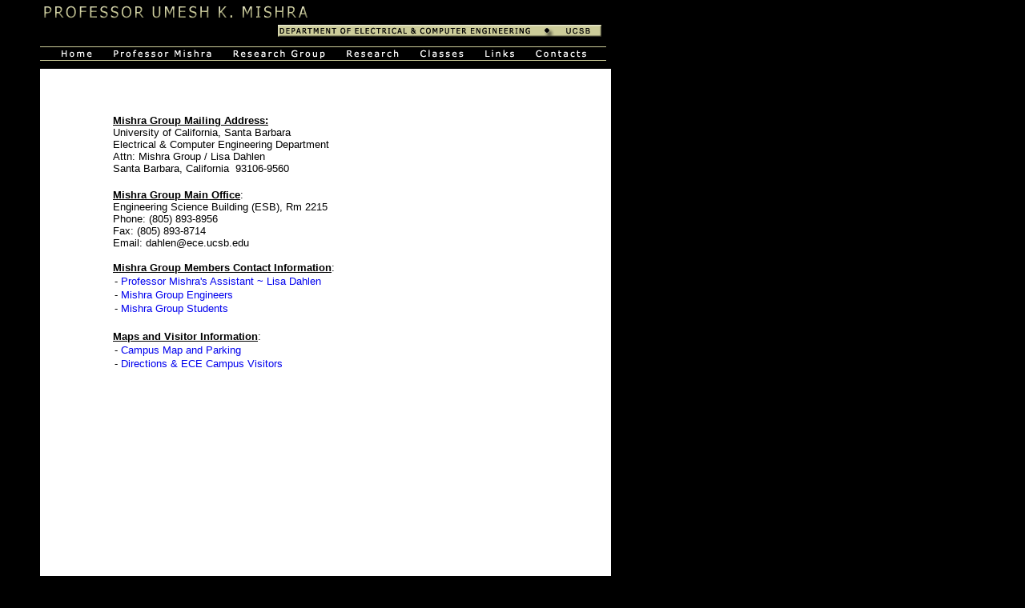

--- FILE ---
content_type: text/html
request_url: http://my.ece.ucsb.edu/Mishra/contact.htm
body_size: 3116
content:
<html><!-- DW6 -->
<head>
<title>Contact</title>
<style type="text/css">
<!--
.style13 {	font-family: Verdana, Arial, Helvetica, sans-serif;
	font-size: 13px;
}
.style16 {font-size: 13px}
.style17 {
	font-family: Verdana, Arial, Helvetica, sans-serif;
	font-size: 13px;
	top: 14px;
}
.list {
	list-style-position: inside;
	list-style-type: circle;
}
a:link {
	text-decoration: none;
}
a:visited {
	text-decoration: none;
}
a:hover {
	text-decoration: underline;
}
a:active {
	text-decoration: none;
}
.bullet {
}
-->
</style>
<meta http-equiv="Content-Type" content="text/html; charset=iso-8859-1">
<script language="JavaScript">
<!--
function MM_preloadImages() { //v3.0
  var d=document; if(d.images){ if(!d.MM_p) d.MM_p=new Array();
    var i,j=d.MM_p.length,a=MM_preloadImages.arguments; for(i=0; i<a.length; i++)
    if (a[i].indexOf("#")!=0){ d.MM_p[j]=new Image; d.MM_p[j++].src=a[i];}}
}

function MM_swapImgRestore() { //v3.0
  var i,x,a=document.MM_sr; for(i=0;a&&i<a.length&&(x=a[i])&&x.oSrc;i++) x.src=x.oSrc;
}

function MM_findObj(n, d) { //v4.0
  var p,i,x;  if(!d) d=document; if((p=n.indexOf("?"))>0&&parent.frames.length) {
    d=parent.frames[n.substring(p+1)].document; n=n.substring(0,p);}
  if(!(x=d[n])&&d.all) x=d.all[n]; for (i=0;!x&&i<d.forms.length;i++) x=d.forms[i][n];
  for(i=0;!x&&d.layers&&i<d.layers.length;i++) x=MM_findObj(n,d.layers[i].document);
  if(!x && document.getElementById) x=document.getElementById(n); return x;
}

function MM_swapImage() { //v3.0
  var i,j=0,x,a=MM_swapImage.arguments; document.MM_sr=new Array; for(i=0;i<(a.length-2);i+=3)
   if ((x=MM_findObj(a[i]))!=null){document.MM_sr[j++]=x; if(!x.oSrc) x.oSrc=x.src; x.src=a[i+2];}
}
//-->
</script>
</head>

<body bgcolor="#000000" text="#000000" leftmargin="0" topmargin="0" marginwidth="0" marginheight="0" onLoad="MM_preloadImages('images/home-over.gif','images/home.gif','images/profmishra-over.gif','images/profmishra.gif','images/resgroup-over.gif','images/resgroup.gif','images/research-over.gif','images/research.gif','images/classes-over.gif','images/classes.gif','images/links-over.gif','images/links.gif','images/contacts-over.gif','images/contacts.gif','images2/professormishra-over.gif','images2/professormishra.gif','images2/ecedept-over.gif','images2/ecedept.gif','images2/ucsbhome-over.gif','images2/ucsbhome.gif')">
<table width="800" border="0" cellpadding="0" cellspacing="0">
  <tr> 
    <td width="50" height="58"></td>
    <td width="749" height="58"> 
      <!-- ImageReady Slices (titlebarupper.psd) -->
      <table width=711 border=0 cellpadding=0 cellspacing=0>
        <tr> 
          <td> <img src="images2/spacer.gif" width=5 height=1></td>
          <td> <img src="images2/spacer.gif" width=291 height=1></td>
          <td> <img src="images2/spacer.gif" width=38 height=1></td>
          <td> <img src="images2/spacer.gif" width=282 height=1></td>
          <td> <img src="images2/spacer.gif" width=38 height=1></td>
          <td> <img src="images2/spacer.gif" width=37 height=1></td>
          <td> <img src="images2/spacer.gif" width=20 height=1></td>
        </tr>
        <tr> 
          <td colspan=7> <img src="images2/spacer.gif" width=711 height=6></td>
        </tr>
        <tr> 
          <td rowspan=5> <img src="images2/spacer.gif" width=5 height=43></td>
          <td colspan=2> <a href="http://my.ece.ucsb.edu/mishra/"
				onMouseOver="MM_swapImage('professormishra','','images2/professormishra-over.gif',1)"
				onMouseOut="MM_swapImage('professormishra','','images2/professormishra.gif',1)"> 
            <img name="professormishra" src="images2/professormishra.gif" width=329 height=16 border=0></a></td>
          <td colspan=4 rowspan=2> <img src="images2/spacer.gif" width=377 height=24></td>
        </tr>
        <tr> 
          <td colspan=2> <img src="images2/spacer.gif" width=329 height=8></td>
        </tr>
        <tr> 
          <td rowspan=3> <img src="images2/spacer.gif" width=291 height=19></td>
          <td colspan=2 rowspan=2> <a href="http://www.ece.ucsb.edu"
				onMouseOver="MM_swapImage('ecedept','','images2/ecedept-over.gif',1)"
				onMouseOut="MM_swapImage('ecedept','','images2/ecedept.gif',1)"> 
            <img name="ecedept" src="images2/ecedept.gif" width=320 height=16 border=0></a></td>
          <td colspan=3> <img src="images2/titlebarupper_08.gif" width=95 height=1></td>
        </tr>
        <tr> 
          <td rowspan=2> <img src="images2/titlebarupper_09.gif" width=38 height=18></td>
          <td> <a href="http://www.ucsb.edu"
				onMouseOver="MM_swapImage('ucsbhome','','images2/ucsbhome-over.gif',1)"
				onMouseOut="MM_swapImage('ucsbhome','','images2/ucsbhome.gif',1)"> 
            <img name="ucsbhome" src="images2/ucsbhome.gif" width=37 height=15 border=0></a></td>
          <td rowspan=2> <img src="images2/titlebarupper_11.gif" width=20 height=18></td>
        </tr>
        <tr> 
          <td colspan=2> <img src="images2/titlebarupper_12.gif" width=320 height=3></td>
          <td> <img src="images2/titlebarupper_13.gif" width=37 height=3></td>
        </tr>
      </table>
      <!-- End ImageReady Slices -->
      <!-- ImageReady Slices (mainnav2.psd) -->
      <table width=707 border=0 cellpadding=0 cellspacing=0>
        <tr> 
          <td colspan=15> <img src="images/mainnavbar_01.gif" width=707 height=9></td>
          <td> <img src="images/spacer.gif" width=1 height=9></td>
        </tr>
        <tr> 
          <td rowspan=4> <img src="images/mainnavbar_02.gif" width=20 height=26></td>
          <td rowspan=2> <a href="Default.htm"
				onMouseOver="MM_swapImage('home','','images/home-over.gif',1)"
				onMouseOut="MM_swapImage('home','','images/home.gif',1)"> <img name="home" src="images/home.gif" width=50 height=17 border=0></a></td>
          <td rowspan=4> <img src="images/mainnavbar_04.gif" width=17 height=26></td>
          <td rowspan=2> <a href="professormishra.htm"
				onMouseOver="MM_swapImage('profmishra','','images/profmishra-over.gif',1)"
				onMouseOut="MM_swapImage('profmishra','','images/profmishra.gif',1)"> 
            <img name="profmishra" src="images/profmishra.gif" width=131 height=17 border=0></a></td>
          <td rowspan=4> <img src="images/mainnavbar_06.gif" width=19 height=26></td>
          <td rowspan=2> <a href="groupres.htm"
				onMouseOver="MM_swapImage('resgroup','','images/resgroup-over.gif',1)"
				onMouseOut="MM_swapImage('resgroup','','images/resgroup.gif',1)"> 
            <img name="resgroup" src="images/resgroup.gif" width=123 height=17 border=0></a></td>
          <td rowspan=4> <img src="images/mainnavbar_08.gif" width=18 height=26></td>
          <td rowspan=2> <a href="research.htm"
				onMouseOver="MM_swapImage('research','','images/research-over.gif',1)"
				onMouseOut="MM_swapImage('research','','images/research.gif',1)"> 
            <img name="research" src="images/research.gif" width=74 height=17 border=0></a></td>
          <td rowspan=4> <img src="images/mainnavbar_10.gif" width=19 height=26></td>
          <td rowspan=2> <a href="classes.htm"
				onMouseOver="MM_swapImage('classes','','images/classes-over.gif',1)"
				onMouseOut="MM_swapImage('classes','','images/classes.gif',1)"> 
            <img name="classes" src="images/classes.gif" width=62 height=17 border=0></a></td>
          <td rowspan=4> <img src="images/mainnavbar_12.gif" width=18 height=26></td>
          <td rowspan=2> <a href="links.htm"
				onMouseOver="MM_swapImage('links','','images/links-over.gif',1)"
				onMouseOut="MM_swapImage('links','','images/links.gif',1)"> <img name="links" src="images/links.gif" width=46 height=17 border=0></a></td>
          <td colspan=3> <img src="images/mainnavbar_14.gif" width=110 height=1></td>
          <td> <img src="images/spacer.gif" width=1 height=1></td>
        </tr>
        <tr> 
          <td rowspan=3> <img src="images/mainnavbar_15.gif" width=18 height=25></td>
          <td rowspan=2> <a href="contact.htm"
				onMouseOver="MM_swapImage('contacts','','images/contacts-over.gif',1)"
				onMouseOut="MM_swapImage('contacts','','images/contacts.gif',1)"> 
            <img name="contacts" src="images/contacts.gif" width=71 height=17 border=0></a></td>
          <td rowspan=3> <img src="images/mainnavbar_17.gif" width=21 height=25></td>
          <td> <img src="images/spacer.gif" width=1 height=16></td>
        </tr>
        <tr> 
          <td rowspan=2> <img src="images/mainnavbar_18.gif" width=50 height=9></td>
          <td rowspan=2> <img src="images/mainnavbar_19.gif" width=131 height=9></td>
          <td rowspan=2> <img src="images/mainnavbar_20.gif" width=123 height=9></td>
          <td rowspan=2> <img src="images/mainnavbar_21.gif" width=74 height=9></td>
          <td rowspan=2> <img src="images/mainnavbar_22.gif" width=62 height=9></td>
          <td rowspan=2> <img src="images/mainnavbar_23.gif" width=46 height=9></td>
          <td> <img src="images/spacer.gif" width=1 height=1></td>
        </tr>
        <tr> 
          <td> <img src="images/mainnavbar_24.gif" width=71 height=8></td>
          <td> <img src="images/spacer.gif" width=1 height=8></td>
        </tr>
      </table>
      <!-- End ImageReady Slices -->
    </td>
    <td width="1" height="58"></td>
  </tr>
  <tr> 
    <td valign="top" rowspan="2"><img src="leftspace.gif" width="50" height="670"></td>
    <td height="1"></td>
    <td></td>
  </tr>
  <tr> 
    <td height="669" colspan="2" valign="top"> 
      <table width="100%" border="0" cellpadding="0" cellspacing="0" bgcolor="#FFFFFF">
        <tr> 
          <td width="19" valign="top" rowspan="2"><img src="spacer.gif" width="1" height="1"></td>
          <td colspan="2" valign="top" height="37"><object classid="clsid:D27CDB6E-AE6D-11cf-96B8-444553540000" codebase="http://download.macromedia.com/pub/shockwave/cabs/flash/swflash.cab#version=5,0,0,0" width="300" height="37">
              <param name=movie value="flash/contact.swf">
              <param name=quality value=high>
              <embed src="flash/contact.swf" quality=high pluginspage="http://www.macromedia.com/shockwave/download/index.cgi?P1_Prod_Version=ShockwaveFlash" type="application/x-shockwave-flash" width="300" height="37"> </embed>
          </object></td>
          <td width="412" valign="top"><img src="titlebarrightspace.gif" width="412" height="37"></td>
          <td width="39" rowspan="2" valign="top" bgcolor="#000000"><img src="rightspace.gif" width="38" height="669"></td>
        </tr>
        <tr> 
          <td width="84" valign="top" height="632"><img src="adobe/white.gif" width="84" height="20"></td>
          <td valign="top" colspan="2" align="left"><p><img src="adobe/white.gif" width="84" height="20"><br>
              <u><span class="style16 people_table style13"><strong>Mishra Group Mailing Address<span class="style13 style16 style16">:</span></strong></span></u><span class="style13 style16 style16"><br>
University of California, Santa Barbara<br>
Electrical &amp; Computer Engineering Department<br>
              Attn: Mishra Group / Lisa Dahlen</span><span class="style13 style16 style16">  <br>
              Santa Barbara, California&nbsp;&nbsp;93106-9560 </span><font face="Verdana, Arial, Helvetica, sans-serif" size="2"><br>
              </font><br>
                <u><span class="style16 people_table style13"><strong>Mishra Group Main Office</strong></span></u><span class="style13 style16 style16">:</span><br>
                <span class="style13 style16 style16">Engineering Science Building (ESB), Rm 2215</span><br>
                <span class="style13 style16 style16">Phone: (805) 893-8956<br>
              Fax: 
              (805) 893-8714<br>
            Email: dahlen@ece.ucsb.edu</span></p>            <u><span class="style16 people_table style13"><strong>Mishra Group Members Contact Information</strong></span></u><span class="style13 style16 style16">:</span><br>
            <table width="350" border="0" cellspacing="2" cellpadding="0">
              
              <tr>
                <td class="style17">- <a href="groupmembers.htm#staff">Professor 
                  Mishra's Assistant ~ Lisa Dahlen</a></td>
              </tr>
              <tr> 
                <td class="style17">- <a href="groupmembers.htm#engineers">Mishra Group Engineers</a></td>
              </tr>
              <tr>
                <td class="style17">- <a href="groupmembers.htm#students">Mishra Group Students </a></td>
              </tr>
            </table>
            <br>            <u><span class="style16 people_table style13"><strong>Maps and Visitor Information</strong></span></u><span class="style13 style16 style16">:</span>
            <table width="350" border="0" cellpadding="0" cellspacing="2">
              <tr>
                <td class="style17">- <a href="pdfs/ucsb_esb_map.pdf" target="_blank">Campus Map and Parking </a></td>
              </tr>
              <tr>
                <td class="style17">- <a href="http://www.ece.ucsb.edu/campus_visitors.shtml" target="_blank" class="list">Directions &amp; ECE Campus Visitors </a></td>
              </tr>
          </table>            <p>&nbsp;</p></td>
        </tr>
        <tr> 
          <td height="0"></td>
          <td></td>
          <td width="196"></td>
          <td></td>
          <td></td>
        </tr>
      </table>
    </td>
  </tr>
  <tr> 
    <td height="31" colspan="3" valign="top"><font face="Arial, Helvetica, sans-serif" size="1" color="#CCCCCC">Site 
      questions and comments - please send email to <a href="mailto:dahlen@ece.ucsb.edu">Webmaster</a>.<br>
      Last Modified: 
      <!-- #BeginDate format:Am1 -->January 6, 2010<!-- #EndDate -->
    </font></td>
  </tr>
</table>
</body>
</html>
